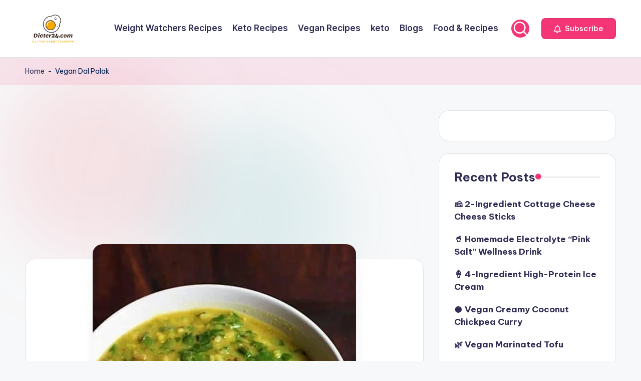

--- FILE ---
content_type: text/html; charset=utf-8
request_url: https://www.google.com/recaptcha/api2/aframe
body_size: 268
content:
<!DOCTYPE HTML><html><head><meta http-equiv="content-type" content="text/html; charset=UTF-8"></head><body><script nonce="qDbP_xZ0nHaBE48V282H7g">/** Anti-fraud and anti-abuse applications only. See google.com/recaptcha */ try{var clients={'sodar':'https://pagead2.googlesyndication.com/pagead/sodar?'};window.addEventListener("message",function(a){try{if(a.source===window.parent){var b=JSON.parse(a.data);var c=clients[b['id']];if(c){var d=document.createElement('img');d.src=c+b['params']+'&rc='+(localStorage.getItem("rc::a")?sessionStorage.getItem("rc::b"):"");window.document.body.appendChild(d);sessionStorage.setItem("rc::e",parseInt(sessionStorage.getItem("rc::e")||0)+1);localStorage.setItem("rc::h",'1764955622216');}}}catch(b){}});window.parent.postMessage("_grecaptcha_ready", "*");}catch(b){}</script></body></html>